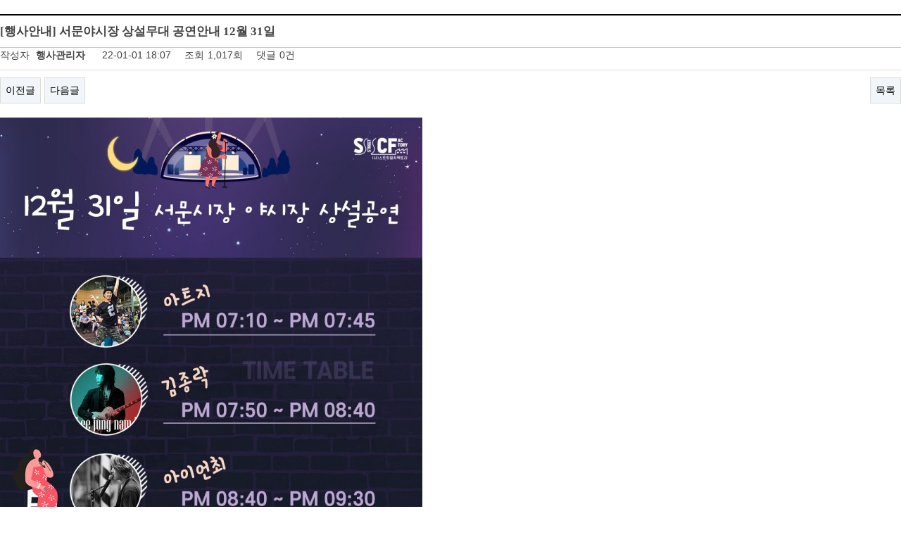

--- FILE ---
content_type: text/html; charset=utf-8
request_url: https://nightseomun.com/bbs/board.php?bo_table=html_13&wr_id=433&page=4
body_size: 2372
content:
<!doctype html>
<html lang="ko">
<head>
<meta charset="utf-8">
<meta http-equiv="imagetoolbar" content="no">
<meta http-equiv="X-UA-Compatible" content="IE=10,chrome=1">
<title>[행사안내] 서문야시장 상설무대 공연안내 12월 31일 > 행사안내 | 그누보드5</title>
<link rel="stylesheet" href="https://nightseomun.com:443/theme/basic/css/default.css?ver=161020">
<link rel="stylesheet" href="https://nightseomun.com:443/skin/board/gallery/style.css?ver=161020">
<!--[if lte IE 8]>
<script src="https://nightseomun.com:443/js/html5.js"></script>
<![endif]-->
<script>
// 자바스크립트에서 사용하는 전역변수 선언
var g5_url       = "https://nightseomun.com:443";
var g5_bbs_url   = "https://nightseomun.com:443/bbs";
var g5_is_member = "";
var g5_is_admin  = "";
var g5_is_mobile = "";
var g5_bo_table  = "html_13";
var g5_sca       = "";
var g5_editor    = "smarteditor2";
var g5_cookie_domain = "";
</script>
<script src="https://nightseomun.com:443/js/jquery-1.8.3.min.js"></script>
<script src="https://nightseomun.com:443/js/jquery.menu.js?ver=161020"></script>
<script src="https://nightseomun.com:443/js/common.js?ver=161020"></script>
<script src="https://nightseomun.com:443/js/wrest.js?ver=161020"></script>
</head>
<body>



<script type="text/javascript">


	window.onload = function(){
		var doc = document.getElementById('board_contents_body');
		if(doc.offsetHeight == 0){
		}else{
			pageheight = doc.offsetHeight+70;
			parent.document.getElementById('treeFrame').style.height= pageheight+"px";
		}  
			
	}
</script>
<div id='board_contents_body'><!---->


<script src="https://nightseomun.com:443/js/viewimageresize.js"></script>

<!-- 게시물 읽기 시작 { -->
<!--<div id="bo_v_table">행사안내</div>-->

<article id="bo_v" style="width:100%">
    <header>
        <h1 id="bo_v_title" style="margin-top: 20px; border-top: 2px solid #000; border-bottom: 1px solid #ccc">
            [행사안내] 서문야시장 상설무대 공연안내 12월 31일        </h1>
    </header>

    <section id="bo_v_info">
        <h2>페이지 정보</h2>
        작성자 <strong><span class="sv_member">행사관리자</span></strong>
        <span class="sound_only">작성일</span><strong>22-01-01 18:07</strong>
        조회<strong>1,017회</strong>
        댓글<strong>0건</strong>
    </section>

    
    
         <!-- 관련링크 시작 { -->
    <section id="bo_v_link">
        <h2>관련링크</h2>
        <ul>
                </ul>
    </section>
    <!-- } 관련링크 끝 -->
    
    <!-- 게시물 상단 버튼 시작 { -->
    <div id="bo_v_top">
                        <ul class="bo_v_nb">
            <li><a href="./board.php?bo_table=html_13&amp;wr_id=434&amp;page=4" class="btn_b01">이전글</a></li>            <li><a href="./board.php?bo_table=html_13&amp;wr_id=432&amp;page=4" class="btn_b01">다음글</a></li>        </ul>
        
        <ul class="bo_v_com">
                                                                        <li><a href="./board.php?bo_table=html_13&amp;page=4" class="btn_b01">목록</a></li>
                                </ul>
            </div>
    <!-- } 게시물 상단 버튼 끝 -->

    <section id="bo_v_atc">
        <h2 id="bo_v_atc_title">본문</h2>

        <div id="bo_v_img">
<a href="https://nightseomun.com:443/bbs/view_image.php?bo_table=html_13&amp;fn=2042038799_geNYwZFM_203769ebfec7bb1815020985b1952b37fb93690a.jpg" target="_blank" class="view_image"><img src="https://nightseomun.com:443/data/file/html_13/thumb-2042038799_geNYwZFM_203769ebfec7bb1815020985b1952b37fb93690a_600x600.jpg" alt=""/></a></div>

        <!-- 본문 내용 시작 { -->
        <div id="bo_v_con"><p>12월 31일 일정 입니다.</p></div>
                <!-- } 본문 내용 끝 -->

        
        <!-- 스크랩 추천 비추천 시작 { -->
                <!-- } 스크랩 추천 비추천 끝 -->
    </section>

    
    
<script>
// 글자수 제한
var char_min = parseInt(0); // 최소
var char_max = parseInt(0); // 최대
</script>

<!-- 댓글 시작 { -->
<section id="bo_vc">
    <h2>댓글목록</h2>
        <p id="bo_vc_empty">등록된 댓글이 없습니다.</p>
</section>
<!-- } 댓글 끝 -->

<!-- } 댓글 쓰기 끝 --><script src="https://nightseomun.com:443/js/md5.js"></script>

    <!-- 링크 버튼 시작 { -->
    <div id="bo_v_bot">
                        <ul class="bo_v_nb">
            <li><a href="./board.php?bo_table=html_13&amp;wr_id=434&amp;page=4" class="btn_b01">이전글</a></li>            <li><a href="./board.php?bo_table=html_13&amp;wr_id=432&amp;page=4" class="btn_b01">다음글</a></li>        </ul>
        
        <ul class="bo_v_com">
                                                                        <li><a href="./board.php?bo_table=html_13&amp;page=4" class="btn_b01">목록</a></li>
                                </ul>
            </div>
    <!-- } 링크 버튼 끝 -->

</article>
<!-- } 게시판 읽기 끝 -->

<script>

function board_move(href)
{
    window.open(href, "boardmove", "left=50, top=50, width=500, height=550, scrollbars=1");
}
</script>

<script>
$(function() {
    $("a.view_image").click(function() {
        window.open(this.href, "large_image", "location=yes,links=no,toolbar=no,top=10,left=10,width=10,height=10,resizable=yes,scrollbars=no,status=no");
        return false;
    });

    // 추천, 비추천
    $("#good_button, #nogood_button").click(function() {
        var $tx;
        if(this.id == "good_button")
            $tx = $("#bo_v_act_good");
        else
            $tx = $("#bo_v_act_nogood");

        excute_good(this.href, $(this), $tx);
        return false;
    });

    // 이미지 리사이즈
    $("#bo_v_atc").viewimageresize();
});

function excute_good(href, $el, $tx)
{
    $.post(
        href,
        { js: "on" },
        function(data) {
            if(data.error) {
                alert(data.error);
                return false;
            }

            if(data.count) {
                $el.find("strong").text(number_format(String(data.count)));
                if($tx.attr("id").search("nogood") > -1) {
                    $tx.text("이 글을 비추천하셨습니다.");
                    $tx.fadeIn(200).delay(2500).fadeOut(200);
                } else {
                    $tx.text("이 글을 추천하셨습니다.");
                    $tx.fadeIn(200).delay(2500).fadeOut(200);
                }
            }
        }, "json"
    );
}
</script>
<!-- } 게시글 읽기 끝 -->
</div> <!--board_contents_body-->
</body>
</html>

<!-- 사용스킨 : gallery -->


--- FILE ---
content_type: application/javascript
request_url: https://nightseomun.com/js/md5.js
body_size: 2267
content:
if (typeof(MD5_JS) == 'undefined') // 한번만 실행
{
    var MD5_JS = true;

    /* See http://pajhome.org.uk/crypt/md5 for more info  */
    var hexcase = 0;
    var b64pad  = "";
    var chrsz   = 8;

    function hex_md5(s){ return binl2hex(core_md5(str2binl(s), s.length * chrsz));}
    function b64_md5(s){ return binl2b64(core_md5(str2binl(s), s.length * chrsz));}
    function str_md5(s){ return binl2str(core_md5(str2binl(s), s.length * chrsz));}
    function hex_hmac_md5(key, data) { return binl2hex(core_hmac_md5(key, data)); }
    function b64_hmac_md5(key, data) { return binl2b64(core_hmac_md5(key, data)); }
    function str_hmac_md5(key, data) { return binl2str(core_hmac_md5(key, data)); }

    function core_md5(x, len) 
    {
        x[len >> 5] |= 0x80 << ((len) % 32); x[(((len + 64) >>> 9) << 4) + 14] = len;
        var a =  1732584193; var b = -271733879; var c = -1732584194; var d =  271733878;
        for(var i = 0; i < x.length; i += 16) 
        {
            var olda = a; var oldb = b; var oldc = c; var oldd = d;
            a = md5_ff(a, b, c, d, x[i+ 0], 7 , -680876936);
            d = md5_ff(d, a, b, c, x[i+ 1], 12, -389564586);
            c = md5_ff(c, d, a, b, x[i+ 2], 17,  606105819);
            b = md5_ff(b, c, d, a, x[i+ 3], 22, -1044525330);
            a = md5_ff(a, b, c, d, x[i+ 4], 7 , -176418897);
            d = md5_ff(d, a, b, c, x[i+ 5], 12,  1200080426);
            c = md5_ff(c, d, a, b, x[i+ 6], 17, -1473231341);
            b = md5_ff(b, c, d, a, x[i+ 7], 22, -45705983);
            a = md5_ff(a, b, c, d, x[i+ 8], 7 ,  1770035416);
            d = md5_ff(d, a, b, c, x[i+ 9], 12, -1958414417);
            c = md5_ff(c, d, a, b, x[i+10], 17, -42063);
            b = md5_ff(b, c, d, a, x[i+11], 22, -1990404162);
            a = md5_ff(a, b, c, d, x[i+12], 7 ,  1804603682);
            d = md5_ff(d, a, b, c, x[i+13], 12, -40341101);
            c = md5_ff(c, d, a, b, x[i+14], 17, -1502002290);
            b = md5_ff(b, c, d, a, x[i+15], 22,  1236535329);

            a = md5_gg(a, b, c, d, x[i+ 1], 5 , -165796510);
            d = md5_gg(d, a, b, c, x[i+ 6], 9 , -1069501632);
            c = md5_gg(c, d, a, b, x[i+11], 14,  643717713);
            b = md5_gg(b, c, d, a, x[i+ 0], 20, -373897302);
            a = md5_gg(a, b, c, d, x[i+ 5], 5 , -701558691);
            d = md5_gg(d, a, b, c, x[i+10], 9 ,  38016083);
            c = md5_gg(c, d, a, b, x[i+15], 14, -660478335);
            b = md5_gg(b, c, d, a, x[i+ 4], 20, -405537848);
            a = md5_gg(a, b, c, d, x[i+ 9], 5 ,  568446438);
            d = md5_gg(d, a, b, c, x[i+14], 9 , -1019803690);
            c = md5_gg(c, d, a, b, x[i+ 3], 14, -187363961);
            b = md5_gg(b, c, d, a, x[i+ 8], 20,  1163531501);
            a = md5_gg(a, b, c, d, x[i+13], 5 , -1444681467);
            d = md5_gg(d, a, b, c, x[i+ 2], 9 , -51403784);
            c = md5_gg(c, d, a, b, x[i+ 7], 14,  1735328473);
            b = md5_gg(b, c, d, a, x[i+12], 20, -1926607734);

            a = md5_hh(a, b, c, d, x[i+ 5], 4 , -378558);
            d = md5_hh(d, a, b, c, x[i+ 8], 11, -2022574463);
            c = md5_hh(c, d, a, b, x[i+11], 16,  1839030562);
            b = md5_hh(b, c, d, a, x[i+14], 23, -35309556);
            a = md5_hh(a, b, c, d, x[i+ 1], 4 , -1530992060);
            d = md5_hh(d, a, b, c, x[i+ 4], 11,  1272893353);
            c = md5_hh(c, d, a, b, x[i+ 7], 16, -155497632);
            b = md5_hh(b, c, d, a, x[i+10], 23, -1094730640);
            a = md5_hh(a, b, c, d, x[i+13], 4 ,  681279174);
            d = md5_hh(d, a, b, c, x[i+ 0], 11, -358537222);
            c = md5_hh(c, d, a, b, x[i+ 3], 16, -722521979);
            b = md5_hh(b, c, d, a, x[i+ 6], 23,  76029189);
            a = md5_hh(a, b, c, d, x[i+ 9], 4 , -640364487);
            d = md5_hh(d, a, b, c, x[i+12], 11, -421815835);
            c = md5_hh(c, d, a, b, x[i+15], 16,  530742520);
            b = md5_hh(b, c, d, a, x[i+ 2], 23, -995338651);

            a = md5_ii(a, b, c, d, x[i+ 0], 6 , -198630844);
            d = md5_ii(d, a, b, c, x[i+ 7], 10,  1126891415);
            c = md5_ii(c, d, a, b, x[i+14], 15, -1416354905);
            b = md5_ii(b, c, d, a, x[i+ 5], 21, -57434055);
            a = md5_ii(a, b, c, d, x[i+12], 6 ,  1700485571);
            d = md5_ii(d, a, b, c, x[i+ 3], 10, -1894986606);
            c = md5_ii(c, d, a, b, x[i+10], 15, -1051523);
            b = md5_ii(b, c, d, a, x[i+ 1], 21, -2054922799);
            a = md5_ii(a, b, c, d, x[i+ 8], 6 ,  1873313359);
            d = md5_ii(d, a, b, c, x[i+15], 10, -30611744);
            c = md5_ii(c, d, a, b, x[i+ 6], 15, -1560198380);
            b = md5_ii(b, c, d, a, x[i+13], 21,  1309151649);
            a = md5_ii(a, b, c, d, x[i+ 4], 6 , -145523070);
            d = md5_ii(d, a, b, c, x[i+11], 10, -1120210379);
            c = md5_ii(c, d, a, b, x[i+ 2], 15,  718787259);
            b = md5_ii(b, c, d, a, x[i+ 9], 21, -343485551);

            a = safe_add(a, olda); b = safe_add(b, oldb); c = safe_add(c, oldc); d = safe_add(d, oldd);
        }
        return Array(a, b, c, d);
    }

    function md5_cmn(q, a, b, x, s, t) { return safe_add(bit_rol(safe_add(safe_add(a, q), safe_add(x, t)), s),b); }
    function md5_ff(a, b, c, d, x, s, t) { return md5_cmn((b & c) | ((~b) & d), a, b, x, s, t); }
    function md5_gg(a, b, c, d, x, s, t) { return md5_cmn((b & d) | (c & (~d)), a, b, x, s, t); }
    function md5_hh(a, b, c, d, x, s, t) { return md5_cmn(b ^ c ^ d, a, b, x, s, t); }
    function md5_ii(a, b, c, d, x, s, t) { return md5_cmn(c ^ (b | (~d)), a, b, x, s, t); }

    function core_hmac_md5(key, data) {
        var bkey = str2binl(key);
        if(bkey.length > 16) 
            bkey = core_md5(bkey, key.length * chrsz);

        var ipad = Array(16), opad = Array(16);
        for(var i = 0; i < 16; i++) 
        { 
            ipad[i] = bkey[i] ^ 0x36363636; 
            opad[i] = bkey[i] ^ 0x5C5C5C5C; 
        }

        var hash = core_md5(ipad.concat(str2binl(data)), 512 + data.length * chrsz);
        return core_md5(opad.concat(hash), 512 + 128);
    }

    function safe_add(x, y) { var lsw = (x & 0xFFFF) + (y & 0xFFFF); var msw = (x >> 16) + (y >> 16) + (lsw >> 16); return (msw << 16) | (lsw & 0xFFFF); }
    function bit_rol(num, cnt) { return (num << cnt) | (num >>> (32 - cnt)); }

    function str2binl(str) 
    {
        var bin = Array(); var mask = (1 << chrsz) - 1;
        for(var i = 0; i < str.length * chrsz; i += chrsz) 
            bin[i>>5] |= (str.charCodeAt(i / chrsz) & mask) << (i%32);
        return bin; 
    }

    function binl2str(bin) 
    {
        var str = ""; var mask = (1 << chrsz) - 1;
        for(var i = 0; i < bin.length * 32; i += chrsz) 
            str += String.fromCharCode((bin[i>>5] >>> (i % 32)) & mask); return str; 
    }


    function binl2hex(binarray) 
    {
        var hex_tab = hexcase ? "0123456789ABCDEF" : "0123456789abcdef"; var str = "";
        for(var i = 0; i < binarray.length * 4; i++) 
            str += hex_tab.charAt((binarray[i>>2] >> ((i%4)*8+4)) & 0xF) + hex_tab.charAt((binarray[i>>2] >> ((i%4)*8  )) & 0xF); 
        return str; 
    }

    function binl2b64(binarray) 
    {
        var tab = "ABCDEFGHIJKLMNOPQRSTUVWXYZabcdefghijklmnopqrstuvwxyz0123456789+/";
        var str = "";
        for(var i = 0; i < binarray.length * 4; i += 3) 
        {
            var triplet = (((binarray[i   >> 2] >> 8 * ( i   %4)) & 0xFF) << 16)
                        | (((binarray[i+1 >> 2] >> 8 * ((i+1)%4)) & 0xFF) << 8 )
                        |  ((binarray[i+2 >> 2] >> 8 * ((i+2)%4)) & 0xFF);
            for(var j = 0; j < 4; j++) 
            {
                if(i * 8 + j * 6 > binarray.length * 32) 
                    str += b64pad;
                else 
                    str += tab.charAt((triplet >> 6*(3-j)) & 0x3F); 
            }
        }
        return str;
    }
}